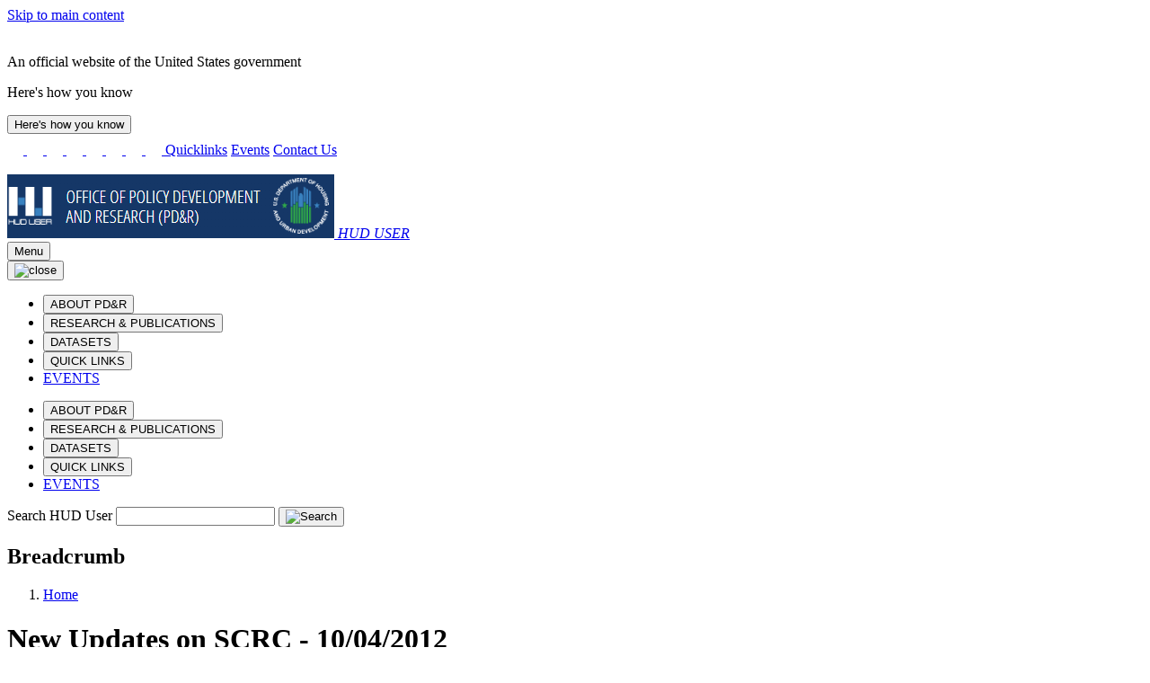

--- FILE ---
content_type: text/html; charset=UTF-8
request_url: https://www.huduser.gov/portal/elist/2012-Oct04.html
body_size: 121150
content:
<!DOCTYPE html>
<html lang="en" dir="ltr">
<head>
  <meta charset="utf-8" />
<script async src="https://www.googletagmanager.com/gtag/js?id=G-YD74G0644V"></script>
<script>window.dataLayer = window.dataLayer || [];function gtag(){dataLayer.push(arguments)};gtag("js", new Date());gtag("set", "developer_id.dMDhkMT", true);gtag("config", "G-YD74G0644V", {"groups":"default","page_placeholder":"PLACEHOLDER_page_location"});</script>
<meta name="Generator" content="Drupal 11 (https://www.drupal.org)" />
<meta name="MobileOptimized" content="width" />
<meta name="HandheldFriendly" content="true" />
<meta name="viewport" content="width=device-width, initial-scale=1.0" />
<link rel="canonical" href="https://www.huduser.gov/portal/elist/2012-Oct04.html" />
<link rel="shortlink" href="https://www.huduser.gov/portal/node/4382" />

  <title>New Updates on SCRC - 10/04/2012 | HUD USER</title>
  <link rel="stylesheet" media="all" href="/portal/core/modules/system/css/components/align.module.css?t7rb1u" />
<link rel="stylesheet" media="all" href="/portal/core/modules/system/css/components/container-inline.module.css?t7rb1u" />
<link rel="stylesheet" media="all" href="/portal/core/modules/system/css/components/clearfix.module.css?t7rb1u" />
<link rel="stylesheet" media="all" href="/portal/core/modules/system/css/components/hidden.module.css?t7rb1u" />
<link rel="stylesheet" media="all" href="/portal/core/modules/system/css/components/item-list.module.css?t7rb1u" />
<link rel="stylesheet" media="all" href="/portal/core/modules/system/css/components/js.module.css?t7rb1u" />
<link rel="stylesheet" media="all" href="/portal/core/modules/system/css/components/position-container.module.css?t7rb1u" />
<link rel="stylesheet" media="all" href="/portal/core/modules/system/css/components/reset-appearance.module.css?t7rb1u" />
<link rel="stylesheet" media="all" href="/portal/themes/contrib/uswds_base_subtheme_bootstrap/assets/uswds/css/uswds.min.css?t7rb1u" />
<link rel="stylesheet" media="all" href="/portal/themes/contrib/uswds_base_subtheme_bootstrap/assets/bootstrap/css/bootstrap.min.css?t7rb1u" />
<link rel="stylesheet" media="all" href="/portal/themes/contrib/uswds_base_subtheme_bootstrap/assets/huduser/css/datasets.css?t7rb1u" />
<link rel="stylesheet" media="all" href="/portal/themes/contrib/uswds_base_subtheme_bootstrap/assets/huduser/css/global.css?t7rb1u" />
<link rel="stylesheet" media="all" href="/portal/themes/contrib/uswds_base_subtheme_bootstrap/assets/huduser/css/officeofinnovation.css?t7rb1u" />
<link rel="stylesheet" media="all" href="/portal/themes/contrib/uswds_base_subtheme_bootstrap/assets/huduser/css/casestudy.css?t7rb1u" />
<link rel="stylesheet" media="all" href="/portal/themes/contrib/uswds_base_subtheme_bootstrap/assets/huduser/css/ipi.css?t7rb1u" />
<link rel="stylesheet" media="all" href="/portal/themes/contrib/uswds_base_subtheme_bootstrap/assets/huduser/css/awards.css?t7rb1u" />
<link rel="stylesheet" media="all" href="/portal/themes/contrib/uswds_base_subtheme_bootstrap/assets/huduser/css/innovation.css?t7rb1u" />

    
    
  	<script type="text/javascript" async src="https://dap.digitalgov.gov/Universal-Federated-Analytics-Min.js?agency=HUD" id="_fed_an_ua_tag"></script>
    
</head>
<body>

<a href="#main-content" class="usa-sr-only focusable">
  Skip to main content
</a>
<script type="application/json" data-drupal-selector="drupal-settings-json">{"path":{"baseUrl":"\/portal\/","pathPrefix":"","currentPath":"node\/4382","currentPathIsAdmin":false,"isFront":false,"currentLanguage":"en","currentQuery":{"q":"elist\/2012-Oct04.html"}},"pluralDelimiter":"\u0003","suppressDeprecationErrors":true,"google_analytics":{"account":"G-YD74G0644V","trackOutbound":true,"trackMailto":true,"trackTel":true,"trackDownload":true,"trackDownloadExtensions":"7z|aac|arc|arj|asf|asx|avi|bin|csv|doc(x|m)?|dot(x|m)?|exe|flv|gif|gz|gzip|hqx|jar|jpe?g|js|mp(2|3|4|e?g)|mov(ie)?|msi|msp|pdf|phps|png|ppt(x|m)?|pot(x|m)?|pps(x|m)?|ppam|sld(x|m)?|thmx|qtm?|ra(m|r)?|sea|sit|tar|tgz|torrent|txt|wav|wma|wmv|wpd|xls(x|m|b)?|xlt(x|m)|xlam|xml|z|zip"},"miniorange_2fa":{"kba_answer_length":3},"user":{"uid":0,"permissionsHash":"0c18014f32c8129683c9b0dc6c18d35f33d8034014e29767580cdfb3ca5352f9"}}</script>
<script src="/portal/core/assets/vendor/jquery/jquery.min.js?v=4.0.0-rc.1"></script>
<script src="/portal/core/misc/drupalSettingsLoader.js?v=11.2.8"></script>
<script src="/portal/core/misc/drupal.js?v=11.2.8"></script>
<script src="/portal/core/misc/drupal.init.js?v=11.2.8"></script>
<script src="/portal/modules/contrib/google_analytics/js/google_analytics.js?v=11.2.8"></script>
<script src="/portal/core/misc/debounce.js?v=11.2.8"></script>
<script src="/portal/core/misc/announce.js?v=11.2.8"></script>
<script src="/portal/core/misc/message.js?v=11.2.8"></script>
<script src="/portal/modules/contrib/miniorange_2fa/includes/js/mo_kba_validation.js?v=11.2.8"></script>
<script src="/portal/themes/contrib/uswds_base_subtheme_bootstrap/assets/jquery/jquery-3.6.1.min.js?v=11.2.8"></script>
<script src="/portal/themes/contrib/uswds_base_subtheme_bootstrap/assets/uswds/js/uswds-init.min.js?v=11.2.8"></script>
<script src="/portal/themes/contrib/uswds_base_subtheme_bootstrap/assets/uswds/js/uswds.min.js?v=11.2.8"></script>
<script src="/portal/themes/contrib/uswds_base_subtheme_bootstrap/assets/bootstrap/js/bootstrap.min.js?v=11.2.8"></script>
<script src="/portal/themes/contrib/uswds_base_subtheme_bootstrap/assets/bootstrap/js/bootstrap.bundle.min.js?v=11.2.8"></script>
<script src="/portal/themes/contrib/uswds_base_subtheme_bootstrap/assets/jquery/jquery.stickytabs.js?v=11.2.8"></script>
<script src="/portal/themes/contrib/uswds_base_subtheme_bootstrap/assets/jquery/disclaimer.js?v=11.2.8"></script>


  <div class="dialog-off-canvas-main-canvas" data-off-canvas-main-canvas>
      	<section class="usa-banner">
	  
<div class="usa-banner">
  <div class="usa-accordion">
    <header class="usa-banner__header">
      <div class="usa-banner__inner">
        <div class="grid-col-auto">
          <img class="usa-banner__header-flag" aria-hidden="true" src="/portal/themes/contrib/uswds_base_subtheme_bootstrap/assets/uswds/img/us_flag_small.png" alt="">
        </div>
        <div class="grid-col-fill tablet:grid-col-auto" aria-hidden="true">
          <p class="usa-banner__header-text">An official website of the United States government</p>
          <p class="usa-banner__header-action" aria-hidden="true">Here's how you know</p>
        </div>
        <button type="button" class="usa-accordion__button usa-banner__button" aria-expanded="false" aria-controls="gov-banner">
          <span class="usa-banner__button-text">Here's how you know</span>
        </button>
      </div>
    </header>
    <div class="usa-banner__content usa-accordion__content" id="gov-banner" hidden="">
      <div class="grid-row grid-gap-lg">
        <div class="usa-banner__guidance tablet:grid-col-6">
          <img class="usa-banner__icon usa-media-block__img" src="/portal/themes/contrib/uswds_base_subtheme_bootstrap/assets/uswds/img/icon-dot-gov.svg" alt="Dot gov">
          <div class="usa-media-block__body">
            <p>
              <strong>Official websites use .gov</strong>
              <br>
              A <strong>.gov</strong> website belongs to an official government organization in the United States.
            </p>
          </div>
        </div>
        <div class="usa-banner__guidance tablet:grid-col-6">
          <img class="usa-banner__icon usa-media-block__img" src="/portal/themes/contrib/uswds_base_subtheme_bootstrap/assets/uswds/img/icon-https.svg" alt="Https">
          <div class="usa-media-block__body">
            <p>
              <strong>Secure .gov websites use HTTPS</strong>
              <br>
              A <strong>lock</strong> (   <span class="icon-lock">
    <svg xmlns="http://www.w3.org/2000/svg" width="52" height="64" viewBox="0 0 52 64" class="usa-banner__lock-image" role="img" aria-labelledby="banner-lock-description" focusable="false">
      <title id="banner-lock-title">Lock</title>
      <desc id="banner-lock-description">Locked padlock</desc>
      <path fill="#000000" fill-rule="evenodd" d="M26 0c10.493 0 19 8.507 19 19v9h3a4 4 0 0 1 4 4v28a4 4 0 0 1-4 4H4a4 4 0 0 1-4-4V32a4 4 0 0 1 4-4h3v-9C7 8.507 15.507 0 26 0zm0 8c-5.979 0-10.843 4.77-10.996 10.712L15 19v9h22v-9c0-6.075-4.925-11-11-11z"/>
    </svg>
  </span>
 ) or <strong>https://</strong> means you’ve safely connected to the .gov website. Share sensitive information only on official, secure websites.
            </p>
          </div>
        </div>
      </div>
    </div>
  </div>
</div>

	</section>
  
<div class="usa-overlay"></div>

  <header class="usa-header usa-header--basic usa-header--basic-megamenu" id="header" role="banner">

      <div class="usa-banner-inner">
        <div>
    <div id="block-darkheadersecondarymenu" class="block block-block-content block-block-content122de82b-9a54-464a-80eb-ee312cf28dbd">
  
    
      

            <div class="field field--name-body field--type-text-with-summary field--label-hidden field__item"><header role="banner" id="huduser-header" class="well visible-md-block visible-sm-block visible-lg-block">
    <link href="https://fonts.googleapis.com/css?family=Open+Sans|Open+Sans+Condensed:300,700" rel="stylesheet">
    <div class="container-fluid" id="dark-black-header">
        <!-- Including Custom Black Header File -->
        <div class="row">
            <div class="d-none d-sm-block col-sm-12 offset-md-2 offset-lg-4 col-lg-8 col-md-10 ">
                <div class="float-end">
                    <a class="img-padding" href="/portal/subscribe/subscribe.html"><img
                            src="/portal/sites/default/files/images/header-white-email-v2.png" alt="HUD User Email Icon"
                            title="HUD User Email Subscription" width="18"> </a>
                    <a class="img-padding" href="/forums"><img
                            src="/portal/sites/default/files/images/header-white-forums-v2.png"
                            alt="HUD User Forums Icon" title="HUD User Forums" width="18"> </a>
                    <a class="img-padding" href="https://www.facebook.com/HUD-User-183685747712/"><img
                            src="/portal/sites/default/files/images/header-white-facebook-v2.png"
                            alt="HUD User Facebook Icon" title="HUD User Facebook" width="18"> </a>
                    <a class="img-padding" href="https://www.youtube.com/user/HUDchannel"><img
                            src="/portal/sites/default/files/images/header-white-youtube-v2.png" alt="HUD Youtube Icon"
                            title="HUD Youtube" width="18"> </a>
                    <a class="img-padding" href="https://x.com/HUDUSERNEWS"><img
                            src="/portal/sites/default/files/images2/header-white-twitter-v2.png" alt="HUD User X Icon"
                            title="HUD User X" width="18"> </a>
                    <a class="img-padding" href="https://www.linkedin.com/company/huduser"><img
                            src="/portal/sites/default/files/images/footer-social-icons-linkedin-white-sqr.png"
                            alt="HUD User Linkedin Icon" title="HUD User LinkedIn" width="18"> </a>
                    <a class="img-padding" href="https://www.flickr.com/photos/hudopa/"><img
                            src="/portal/sites/default/files/images/header-white-flickr-v2.png" alt="HUD Flicker Icon"
                            title="HUD Flicker" width="18"> </a>
                    <a class="img-padding" href="https://instagram.com/hudgov"><img
                            src="/portal/sites/default/files/images/header-white-instagram-v2.png"
                            alt="HUD Instagram Icon" title="HUD Instagram" width="18"> </a>
                    <a class="link-padding d-none d-md-inline-block" href="/portal/quicklinks.html">Quicklinks</a>
                    <a class="link-padding d-none d-md-inline-block" href="/portal/about/events.html">Events</a>
                    <a class="link-padding d-none d-md-inline-block" href="/portal/pdrconta.html">Contact Us</a>
                    <div class="d-inline" style="margin-left:50px;">&nbsp;</div>

                </div>
            </div>
        </div>
        <!-- End of Custom Black Header File -->
    </div>

    


</header>
<style>
    #block-sharethis .st_sharethis_large {
        display: none;
    }

    #block-sharethis .st_sharethis_large:first-child {
        display: block;
    }

    #block-sharethis {
        top: -38px;
        right: 30px;
        float: right;
        position: relative;
    }

    @media (max-width: 580px) {
        #block-sharethis {
            display: none;
        }
    }
</style></div>
      
  </div>

  </div>

    </div>
  
    <div class="usa-nav-container">
    
    <div class="region region-header usa-navbar">
    <div class="usa-logo site-logo" id="logo">

  <em class="usa-logo__text">
      <a class="logo-img" href="/portal/" accesskey="1" title="Home" aria-label="Home">
      <img src="/portal/sites/default/files/HUDUser-HUGOV-Logo_1.png" alt="Home" />
    </a>
  
        <a href="/portal/" accesskey="2" title="Home" aria-label="Home">
        HUD USER
      </a>
  
    </em>

</div>
<button class="usa-menu-btn" type="button">Menu</button>

</div>


    <nav class="usa-nav" role="navigation">
      
        <button class="usa-nav__close">
          <img src="/portal/themes/contrib/uswds_base_subtheme_bootstrap/assets/uswds/img/usa-icons/close.svg" alt="close"/>
        </button>

        
        
                        
        
        
  
  
          <ul class="usa-nav__primary usa-accordion hide_on_desktop">
    
                        
                    
      
              <li class="usa-nav__primary-item">
      
              <button type="button" class="usa-accordion__button usa-nav__link " aria-expanded="false" aria-controls="extended-mega-nav-section-m1">
          <span>ABOUT PD&amp;R</span>
        </button>
      
                
        
        
  
  
          <div id="extended-mega-nav-section-m1" class="usa-nav__submenu usa-megamenu" hidden="">

              <div class="grid-row grid-gap-4">
          <div class="desktop:grid-col-3">
            <div class="usa-nav__submenu-item">
              <h3><a href="/portal/about/pdrabout.html" class="link" data-drupal-link-system-path="node/10730">ABOUT PD&amp;R</a></h3>
            </div>
          </div>
        </div>
      
      <div class="grid-row grid-gap-4">
    
                        
                    
      
              <div class="desktop:grid-col-3">

              
      
                        <div class="usa-nav__submenu-item">
        
        
                        <a href="/portal/about/mission_and_background.html" class="link" data-drupal-link-system-path="node/10707">          <span>PD&amp;R Mission</span>
        </a>
                  </div>
              
              </div>
      
                        
                    
      
              <div class="desktop:grid-col-3">

              
      
                        <div class="usa-nav__submenu-item">
        
        
                        <a href="/portal/ota/funding-opportunities.html" class="link" data-drupal-link-system-path="node/11415">          <span>Funding Opportunities</span>
        </a>
                  </div>
              
              </div>
      
                        
                    
      
              <div class="desktop:grid-col-3">

              
      
                        <div class="usa-nav__submenu-item">
        
        
                        <a href="/portal/about/biennial.html" class="link" data-drupal-link-system-path="node/10709">          <span>Biennial Reports</span>
        </a>
                  </div>
              
              </div>
      
                        
                    
      
              <div class="desktop:grid-col-3">

              
      
                        <div class="usa-nav__submenu-item">
        
        
                        <a href="/portal/about/pdrdvsn_desc.html" class="link" data-drupal-link-system-path="node/10739">          <span>Office/Division Descriptions</span>
        </a>
                  </div>
              
              </div>
      
                        
                    
      
              <div class="desktop:grid-col-3">

              
      
                        <div class="usa-nav__submenu-item">
        
        
                        <a href="/portal/about/org_charts.html" class="link" data-drupal-link-system-path="node/10738">          <span>Organizational Chart</span>
        </a>
                  </div>
              
              </div>
      
                        
                    
      
              <div class="desktop:grid-col-3">

              
      
                        <div class="usa-nav__submenu-item">
        
        
                        <a href="/portal/about/field-economist-orgchart.html" class="link" data-drupal-link-system-path="node/10737">          <span>Field Economist Organizational Chart</span>
        </a>
                  </div>
              
              </div>
      
                        
                    
      
              <div class="desktop:grid-col-3">

              
      
                        <div class="usa-nav__submenu-item">
        
        
                        <a href="/portal/about/guidelines_and_brochures.html" class="link" data-drupal-link-system-path="node/10710">          <span>Brochures and Guides</span>
        </a>
                  </div>
              
              </div>
      
                        
                    
      
              <div class="desktop:grid-col-3">

              
      
                        <div class="usa-nav__submenu-item">
        
        
                        <a href="/portal/about/events.html" class="link" data-drupal-link-system-path="node/10715">          <span>Events</span>
        </a>
                  </div>
              
              </div>
      
                        
                    
      
              <div class="desktop:grid-col-3">

              
      
                        <div class="usa-nav__submenu-item">
        
        
                        <a href="https://www.usajobs.gov/Search/Results?a=HURR&amp;p=1" title="" class="link">          <span>PD&amp;R Jobs</span>
        </a>
                  </div>
              
              </div>
      
                        
                    
      
              <div class="desktop:grid-col-3">

              
      
                        <div class="usa-nav__submenu-item">
        
        
                        <a href="/portal/ihs.html" class="link" data-drupal-link-system-path="node/10858">          <span>Innovative Housing Showcase</span>
        </a>
                  </div>
              
              </div>
      
                        
                    
      
              <div class="desktop:grid-col-3">

              
      
                        <div class="usa-nav__submenu-item">
        
        
                        <a href="/portal/eviction-protection-grant.html" class="link" data-drupal-link-system-path="node/10065">          <span>Eviction Protection Grant Program</span>
        </a>
                  </div>
              
              </div>
      
                        
                    
      
              <div class="desktop:grid-col-3">

              
      
                        <div class="usa-nav__submenu-item">
        
        
                        <a href="/portal/challenge/home.html" class="link" data-drupal-link-system-path="node/8064">          <span>IAH Student Design and Planning Competition</span>
        </a>
                  </div>
              
              </div>
      
                        
                    
      
              <div class="desktop:grid-col-3">

              
      
                        <div class="usa-nav__submenu-item">
        
        
                        <a href="/portal/ipad/home.html" class="link" data-drupal-link-system-path="node/6494">          <span>International and Philanthropic Affairs Division</span>
        </a>
                  </div>
              
              </div>
      
                        
                    
      
              <div class="desktop:grid-col-3">

              
      
                        <div class="usa-nav__submenu-item">
        
        
                        <a href="/portal/ota/homepage.html" class="link" data-drupal-link-system-path="node/10625">          <span>Office of Technical Assistance</span>
        </a>
                  </div>
              
              </div>
      
                        
                    
      
              <div class="desktop:grid-col-3">

              
      
                        <div class="usa-nav__submenu-item">
        
        
                        <a href="/portal/ocdo/homepage.html" class="link" data-drupal-link-system-path="node/11115">          <span>Office of the Chief Data Officer</span>
        </a>
                  </div>
              
              </div>
      
                        
                    
      
              <div class="desktop:grid-col-3">

              
      
                        <div class="usa-nav__submenu-item">
        
        
                        <a href="/portal/about/secaward.html" class="link" data-drupal-link-system-path="node/10714">          <span>HUD Secretary&#039;s Awards</span>
        </a>
                  </div>
              
              </div>
      
                        
                    
      
              <div class="desktop:grid-col-3">

              
      
                        <div class="usa-nav__submenu-item">
        
        
                        <a href="/portal/history-of-hud.html" class="link" data-drupal-link-system-path="node/10712">          <span>HUD History</span>
        </a>
                  </div>
              
              </div>
      
                        
                    
      
              <div class="desktop:grid-col-3">

              
      
                        <div class="usa-nav__submenu-item">
        
        
                        <a href="/portal/about/evaluation-policy.html" class="link" data-drupal-link-system-path="node/10711">          <span>HUD Evaluation Policy Statement</span>
        </a>
                  </div>
              
              </div>
      
                        
                    
      
              <div class="desktop:grid-col-3">

              
      
                        <div class="usa-nav__submenu-item">
        
        
                        <a href="/portal/publications/programs-of-hud.html" class="link" data-drupal-link-system-path="node/11253">          <span>Programs of HUD</span>
        </a>
                  </div>
              
              </div>
      
    
          </div>
      </div>
    
  

      
              </li>
      
                        
                    
      
              <li class="usa-nav__primary-item">
      
              <button type="button" class="usa-accordion__button usa-nav__link " aria-expanded="false" aria-controls="extended-mega-nav-section-m2">
          <span>RESEARCH &amp; PUBLICATIONS</span>
        </button>
      
                
        
        
  
  
          <div id="extended-mega-nav-section-m2" class="usa-nav__submenu usa-megamenu" hidden="">

              <div class="grid-row grid-gap-4">
          <div class="desktop:grid-col-3">
            <div class="usa-nav__submenu-item">
              <h3><a href="/portal/publications/pdrpubli.html" class="link" data-drupal-link-system-path="node/9710">RESEARCH &amp; PUBLICATIONS</a></h3>
            </div>
          </div>
        </div>
      
      <div class="grid-row grid-gap-4">
    
                        
                    
      
              <div class="desktop:grid-col-3">

              
      
                        <div class="usa-nav__submenu-item">
        
        
                        <a href="/portal/publications/pdrpubli.html" title="" class="link" data-drupal-link-system-path="node/9710">          <span>Reports and Publications</span>
        </a>
                  </div>
              
              </div>
      
                        
                    
      
              <div class="desktop:grid-col-3">

              
      
                        <div class="usa-nav__submenu-item">
        
        
                        <a href="/portal/about/pdr_learningagenda.html" title="Learning Agenda &amp; Research Roadmap" class="link" data-drupal-link-system-path="node/11360">          <span>Evidence Building</span>
        </a>
                  </div>
              
              </div>
      
                        
                    
      
              <div class="desktop:grid-col-3">

              
      
                        <div class="usa-nav__submenu-item">
        
        
                        <a href="/portal/ongoing/homepage.html" class="link" data-drupal-link-system-path="node/10035">          <span>Ongoing Research Activities</span>
        </a>
                  </div>
              
              </div>
      
                        
                    
      
              <div class="desktop:grid-col-3">

              
      
                        <div class="usa-nav__submenu-item">
        
        
                        <a href="/portal/msi/centers-of-excellence.html" class="link" data-drupal-link-system-path="node/10923">          <span>Research Centers of Excellence</span>
        </a>
                  </div>
              
              </div>
      
                        
                    
      
              <div class="desktop:grid-col-3">

              
      
                        <div class="usa-nav__submenu-item">
        
        
                        <a href="/portal/rp/home.html" class="link" data-drupal-link-system-path="node/8114">          <span>Research Partnerships</span>
        </a>
                  </div>
              
              </div>
      
                        
                    
      
              <div class="desktop:grid-col-3">

              
      
                        <div class="usa-nav__submenu-item">
        
        
                        <a href="/portal/publications/pdr_studies.html" class="link" data-drupal-link-system-path="node/10076">          <span>PD&amp;R Studies</span>
        </a>
                  </div>
              
              </div>
      
                        
                    
      
              <div class="desktop:grid-col-3">

              
      
                        <div class="usa-nav__submenu-item">
        
        
                        <a href="/portal/other-pdr-projects.html" class="link" data-drupal-link-system-path="node/11056">          <span>Other PD&amp;R Projects</span>
        </a>
                  </div>
              
              </div>
      
                        
                    
      
              <div class="desktop:grid-col-3">

              
      
                        <div class="usa-nav__submenu-item">
        
        
                        <a href="/portal/ushmc/home.html" title="U.S. Housing Market Conditions" class="link" data-drupal-link-system-path="node/10151">          <span>U.S. Housing Market Conditions</span>
        </a>
                  </div>
              
              </div>
      
                        
                    
      
              <div class="desktop:grid-col-3">

                  <div class="usa-nav__submenu-item">
                        <a href="/portal/periodicals/pdrperio.html" class="link" data-drupal-link-system-path="node/6693">              <span class="usa-nav__submenu-heading">Periodicals</span>
            </a>
          </div>
              
      
                
        
        
  
  
          <ul id="basic-nav-section-9" class="usa-nav__submenu-list">

          
                        
                    
      
              <li class="usa-nav__submenu-item">
      
      
              
        
                        <a href="/portal/periodicals/cityscape.html" title="Cityscape" class="link" data-drupal-link-system-path="node/10876">          <span>Cityscape</span>
        </a>
              
              </li>
      
                        
                    
      
              <li class="usa-nav__submenu-item">
      
      
              
        
                        <a href="/portal/evidence.html" title="Evidence Matters" class="link" data-drupal-link-system-path="node/6407">          <span>Evidence Matters</span>
        </a>
              
              </li>
      
                        
                    
      
              <li class="usa-nav__submenu-item">
      
      
              
        
                        <a href="/portal/pdredge/pdr_edge_home.html" class="link" data-drupal-link-system-path="node/10838">          <span>PD&amp;R Edge</span>
        </a>
              
              </li>
      
                        
                    
      
              <li class="usa-nav__submenu-item">
      
      
              
        
                        <a href="/portal/periodicals/pastperio.html" title="" class="link" data-drupal-link-system-path="node/9453">          <span>Past Periodicals</span>
        </a>
              
              </li>
      
    
          </ul>
    
  

      
              </div>
      
                        
                    
      
              <div class="desktop:grid-col-3">

              
      
                        <div class="usa-nav__submenu-item">
        
        
                        <a href="/portal/casestudies/home.html" class="link" data-drupal-link-system-path="node/6445">          <span>Case Studies</span>
        </a>
                  </div>
              
              </div>
      
                        
                    
      
              <div class="desktop:grid-col-3">

              
      
                        <div class="usa-nav__submenu-item">
        
        
                        <a href="/portal/publications/pdrpubli/20thCentury.html" class="link" data-drupal-link-system-path="node/9719">          <span>Historical Reports</span>
        </a>
                  </div>
              
              </div>
      
                        
                    
      
              <div class="desktop:grid-col-3">

              
      
                        <div class="usa-nav__submenu-item">
        
        
                        <a href="/portal/publications/mdrt_reports.html" class="link" data-drupal-link-system-path="node/10485">          <span>Multidisciplinary Research Team</span>
        </a>
                  </div>
              
              </div>
      
                        
                    
      
              <div class="desktop:grid-col-3">

              
      
                        <div class="usa-nav__submenu-item">
        
        
                        <a href="https://www.huduser.gov/webstore/" class="link">          <span>Webstore</span>
        </a>
                  </div>
              
              </div>
      
                        
                    
      
              <div class="desktop:grid-col-3">

              
      
                        <div class="usa-nav__submenu-item">
        
        
                        <a href="/portal/eBookStore.html" title="" class="link" data-drupal-link-system-path="node/10095">          <span>eBookstore</span>
        </a>
                  </div>
              
              </div>
      
                        
                    
      
              <div class="desktop:grid-col-3">

              
      
                        <div class="usa-nav__submenu-item">
        
        
                        <a href="/portal/rbc/home.html" class="link" data-drupal-link-system-path="node/8956">          <span>Regulatory Barriers Clearinghouse</span>
        </a>
                  </div>
              
              </div>
      
                        
                    
      
              <div class="desktop:grid-col-3">

              
      
                        <div class="usa-nav__submenu-item">
        
        
                        <a href="/portal/publications/workpapr.html" class="link" data-drupal-link-system-path="node/11177">          <span>Staff Working Papers</span>
        </a>
                  </div>
              
              </div>
      
    
          </div>
      </div>
    
  

      
              </li>
      
                        
                    
      
              <li class="usa-nav__primary-item">
      
              <button type="button" class="usa-accordion__button usa-nav__link " aria-expanded="false" aria-controls="extended-mega-nav-section-m3">
          <span>DATASETS</span>
        </button>
      
                
        
        
  
  
          <div id="extended-mega-nav-section-m3" class="usa-nav__submenu usa-megamenu" hidden="">

              <div class="grid-row grid-gap-4">
          <div class="desktop:grid-col-3">
            <div class="usa-nav__submenu-item">
              <h3><a href="/portal/pdrdatas_landing.html" class="link" data-drupal-link-system-path="node/6644">DATASETS</a></h3>
            </div>
          </div>
        </div>
      
      <div class="grid-row grid-gap-4">
    
                        
                    
      
              <div class="desktop:grid-col-3">

              
      
                        <div class="usa-nav__submenu-item">
        
        
                        <a href="/portal/datasets/acs-hud-data-linkage.html" class="link" data-drupal-link-system-path="node/8314">          <span>ACS-HUD Data Linkage</span>
        </a>
                  </div>
              
              </div>
      
                        
                    
      
              <div class="desktop:grid-col-3">

              
      
                        <div class="usa-nav__submenu-item">
        
        
                        <a href="/portal/datasets/ahs.html" title="American Housing Survey" class="link" data-drupal-link-system-path="node/5622">          <span>American Housing Survey</span>
        </a>
                  </div>
              
              </div>
      
                        
                    
      
              <div class="desktop:grid-col-3">

              
      
                        <div class="usa-nav__submenu-item">
        
        
                        <a href="/portal/research/pdr_data-license.html" class="link" data-drupal-link-system-path="node/10038">          <span>Data License for Access to Restricted Data</span>
        </a>
                  </div>
              
              </div>
      
                        
                    
      
              <div class="desktop:grid-col-3">

              
      
                        <div class="usa-nav__submenu-item">
        
        
                        <a href="/portal/datasets/fmr.html" class="link" data-drupal-link-system-path="node/6648">          <span>Fair Market Rents</span>
        </a>
                  </div>
              
              </div>
      
                        
                    
      
              <div class="desktop:grid-col-3">

              
      
                        <div class="usa-nav__submenu-item">
        
        
                        <a href="https://hudgis-hud.opendata.arcgis.com/" title="" class="link">          <span>Geospatial Data Resources</span>
        </a>
                  </div>
              
              </div>
      
                        
                    
      
              <div class="desktop:grid-col-3">

              
      
                        <div class="usa-nav__submenu-item">
        
        
                        <a href="/portal/datasets/il.html" class="link" data-drupal-link-system-path="node/6603">          <span>Income Limits</span>
        </a>
                  </div>
              
              </div>
      
                        
                    
      
              <div class="desktop:grid-col-3">

              
      
                        <div class="usa-nav__submenu-item">
        
        
                        <a href="/portal/datasets/50per.html" class="link" data-drupal-link-system-path="node/6633">          <span>50th Percentile Rent Estimates</span>
        </a>
                  </div>
              
              </div>
      
                        
                    
      
              <div class="desktop:grid-col-3">

              
      
                        <div class="usa-nav__submenu-item">
        
        
                        <a href="/portal/datasets/cp.html" class="link" data-drupal-link-system-path="node/6536">          <span>Consolidated Planning/CHAS Data</span>
        </a>
                  </div>
              
              </div>
      
                        
                    
      
              <div class="desktop:grid-col-3">

              
      
                        <div class="usa-nav__submenu-item">
        
        
                        <a href="/portal/datasets/update-schedule.html" class="link" data-drupal-link-system-path="node/6645">          <span>Dataset Update Schedule</span>
        </a>
                  </div>
              
              </div>
      
                        
                    
      
              <div class="desktop:grid-col-3">

              
      
                        <div class="usa-nav__submenu-item">
        
        
                        <a href="/portal/datasets/lihtc.html" class="link" data-drupal-link-system-path="node/9080">          <span>Low-Income Housing Tax Credit</span>
        </a>
                  </div>
              
              </div>
      
                        
                    
      
              <div class="desktop:grid-col-3">

              
      
                        <div class="usa-nav__submenu-item">
        
        
                        <a href="/portal/datasets/nchs-hud-data-linkage.html" class="link" data-drupal-link-system-path="node/6599">          <span>NCHS - HUD Data Linkage</span>
        </a>
                  </div>
              
              </div>
      
                        
                    
      
              <div class="desktop:grid-col-3">

              
      
                        <div class="usa-nav__submenu-item">
        
        
                        <a href="/portal/datasets/assthsg.html" class="link" data-drupal-link-system-path="node/6605">          <span>Picture of Subsidized Households</span>
        </a>
                  </div>
              
              </div>
      
                        
                    
      
              <div class="desktop:grid-col-3">

              
      
                        <div class="usa-nav__submenu-item">
        
        
                        <a href="/portal/pumd/index.html" class="link" data-drupal-link-system-path="node/6563">          <span>Public Use Microdata Sample</span>
        </a>
                  </div>
              
              </div>
      
                        
                    
      
              <div class="desktop:grid-col-3">

              
      
                        <div class="usa-nav__submenu-item">
        
        
                        <a href="/portal/datasets/qct.html" class="link" data-drupal-link-system-path="node/6622">          <span>Qualified Census Tracts and Difficult Development Areas</span>
        </a>
                  </div>
              
              </div>
      
                        
                    
      
              <div class="desktop:grid-col-3">

              
      
                        <div class="usa-nav__submenu-item">
        
        
                        <a href="/portal/datasets/spectabs.html" class="link" data-drupal-link-system-path="node/6567">          <span>Special Tabulations of Households</span>
        </a>
                  </div>
              
              </div>
      
                        
                    
      
              <div class="desktop:grid-col-3">

              
      
                        <div class="usa-nav__submenu-item">
        
        
                        <a href="/portal/datasets/socds.html" class="link" data-drupal-link-system-path="node/6601">          <span>State of the Cities Data Systems (SOCDS)</span>
        </a>
                  </div>
              
              </div>
      
                        
                    
      
              <div class="desktop:grid-col-3">

              
      
                        <div class="usa-nav__submenu-item">
        
        
                        <a href="/portal/datasets/cinch.html" class="link" data-drupal-link-system-path="node/6604">          <span>Components of Inventory Change (CINCH)</span>
        </a>
                  </div>
              
              </div>
      
                        
                    
      
              <div class="desktop:grid-col-3">

              
      
                        <div class="usa-nav__submenu-item">
        
        
                        <a href="/portal/datasets/usps.html" class="link" data-drupal-link-system-path="node/6568">          <span>USPS Vacancy Data</span>
        </a>
                  </div>
              
              </div>
      
                        
                    
      
              <div class="desktop:grid-col-3">

              
      
                        <div class="usa-nav__submenu-item">
        
        
                        <a href="/portal/datasets/usps_crosswalk.html" class="link" data-drupal-link-system-path="node/6572">          <span>USPS Zip Code Crosswalk Files</span>
        </a>
                  </div>
              
              </div>
      
                        
                    
      
              <div class="desktop:grid-col-3">

                  <div class="usa-nav__submenu-item">
                        <a href="/portal/mapping-applications.html" class="link" data-drupal-link-system-path="node/8011">              <span class="usa-nav__submenu-heading">Mapping Applications</span>
            </a>
          </div>
              
      
                
        
        
  
  
          <ul id="basic-nav-section-20" class="usa-nav__submenu-list">

          
                        
                    
      
              <li class="usa-nav__submenu-item">
      
      
              
        
                        <a href="/portal/maps/CN/home.html" class="link" data-drupal-link-system-path="node/6395">          <span>Choice Neighborhoods</span>
        </a>
              
              </li>
      
                        
                    
      
              <li class="usa-nav__submenu-item">
      
      
              
        
                        <a href="https://www.huduser.gov/apps/public/usps/ncwm-login" class="link">          <span>Neighborhood Change Web Map</span>
        </a>
              
              </li>
      
                        
                    
      
              <li class="usa-nav__submenu-item">
      
      
              
        
                        <a href="/portal/sadda/sadda_qct.html" class="link" data-drupal-link-system-path="node/10476">          <span>Small DDAs and QCT</span>
        </a>
              
              </li>
      
    
          </ul>
    
  

      
              </div>
      
    
          </div>
      </div>
    
  

      
              </li>
      
                        
                    
      
              <li class="usa-nav__primary-item">
      
              <button type="button" class="usa-accordion__button usa-nav__link " aria-expanded="false" aria-controls="extended-mega-nav-section-m4">
          <span>QUICK LINKS</span>
        </button>
      
                
        
        
  
  
          <div id="extended-mega-nav-section-m4" class="usa-nav__submenu usa-megamenu" hidden="">

              <div class="grid-row grid-gap-4">
          <div class="desktop:grid-col-3">
            <div class="usa-nav__submenu-item">
              <h3><a href="/portal/quicklinks.html" class="link" data-drupal-link-system-path="node/10291">QUICK LINKS</a></h3>
            </div>
          </div>
        </div>
      
      <div class="grid-row grid-gap-4">
    
                        
                    
      
              <div class="desktop:grid-col-3">

              
      
                        <div class="usa-nav__submenu-item">
        
        
                        <a href="http://archives.huduser.gov/" title="" class="link">          <span>Archives</span>
        </a>
                  </div>
              
              </div>
      
                        
                    
      
              <div class="desktop:grid-col-3">

              
      
                        <div class="usa-nav__submenu-item">
        
        
                        <a href="/portal/connect-home.html" class="link" data-drupal-link-system-path="node/6780">          <span>ConnectHome</span>
        </a>
                  </div>
              
              </div>
      
                        
                    
      
              <div class="desktop:grid-col-3">

              
      
                        <div class="usa-nav__submenu-item">
        
        
                        <a href="/portal/sandy.html" title="Natural and Man-made Hazards" class="link" data-drupal-link-system-path="node/3185">          <span>Disaster Recovery</span>
        </a>
                  </div>
              
              </div>
      
                        
                    
      
              <div class="desktop:grid-col-3">

              
      
                        <div class="usa-nav__submenu-item">
        
        
                        <a href="/portal/eBookStore.html" class="link" data-drupal-link-system-path="node/10095">          <span>eBookstore</span>
        </a>
                  </div>
              
              </div>
      
                        
                    
      
              <div class="desktop:grid-col-3">

              
      
                        <div class="usa-nav__submenu-item">
        
        
                        <a href="/portal/faq.html" title="FAQ" class="link" data-drupal-link-system-path="node/10389">          <span>FAQ</span>
        </a>
                  </div>
              
              </div>
      
                        
                    
      
              <div class="desktop:grid-col-3">

              
      
                        <div class="usa-nav__submenu-item">
        
        
                        <a href="/portal/firsttimevisit.html" title="First Time Visitor?" class="link" data-drupal-link-system-path="node/10293">          <span>First-time Visitor</span>
        </a>
                  </div>
              
              </div>
      
                        
                    
      
              <div class="desktop:grid-col-3">

              
      
                        <div class="usa-nav__submenu-item">
        
        
                        <a href="/portal/glossary/glossary.html" class="link" data-drupal-link-system-path="node/1174">          <span>Glossary</span>
        </a>
                  </div>
              
              </div>
      
                        
                    
      
              <div class="desktop:grid-col-3">

              
      
                        <div class="usa-nav__submenu-item">
        
        
                        <a href="https://www.huduser.gov/portal/About/style-guide-for-reports.pdf" title="" class="link">          <span>Guidelines for Preparing a Report for Publication</span>
        </a>
                  </div>
              
              </div>
      
                        
                    
      
              <div class="desktop:grid-col-3">

              
      
                        <div class="usa-nav__submenu-item">
        
        
                        <a href="https://www.huduser.gov/hud_timeline/" title="" class="link">          <span>HUD Historical Timeline</span>
        </a>
                  </div>
              
              </div>
      
                        
                    
      
              <div class="desktop:grid-col-3">

              
      
                        <div class="usa-nav__submenu-item">
        
        
                        <a href="/portal/regions/Regional.html" class="link" data-drupal-link-system-path="node/5697">          <span>HUD Regional Map</span>
        </a>
                  </div>
              
              </div>
      
                        
                    
      
              <div class="desktop:grid-col-3">

              
      
                        <div class="usa-nav__submenu-item">
        
        
                        <a href="https://www.huduser.gov/forums/" title="" class="link">          <span>HUD USER Forum</span>
        </a>
                  </div>
              
              </div>
      
                        
                    
      
              <div class="desktop:grid-col-3">

              
      
                        <div class="usa-nav__submenu-item">
        
        
                        <a href="/portal/ipad/home.html" class="link" data-drupal-link-system-path="node/6494">          <span>International and Philanthropic Affairs Division</span>
        </a>
                  </div>
              
              </div>
      
                        
                    
      
              <div class="desktop:grid-col-3">

              
      
                        <div class="usa-nav__submenu-item">
        
        
                        <a href="https://www.hud.gov/program_offices/public_indian_housing/pha/contacts" title="" class="link">          <span>Local Housing Assistance</span>
        </a>
                  </div>
              
              </div>
      
                        
                    
      
              <div class="desktop:grid-col-3">

              
      
                        <div class="usa-nav__submenu-item">
        
        
                        <a href="/portal/oup/home.html" class="link" data-drupal-link-system-path="node/6463">          <span>The Office of University Partnerships (OUP)</span>
        </a>
                  </div>
              
              </div>
      
                        
                    
      
              <div class="desktop:grid-col-3">

              
      
                        <div class="usa-nav__submenu-item">
        
        
                        <a href="/portal/about/pdr_peer_review.html" title="Peer Review Agenda of HUD Influential and Highly Influential Scientific Assessments" class="link" data-drupal-link-system-path="node/1163">          <span>Peer Review of Highly Influential Scientific Information</span>
        </a>
                  </div>
              
              </div>
      
                        
                    
      
              <div class="desktop:grid-col-3">

              
      
                        <div class="usa-nav__submenu-item">
        
        
                        <a href="/portal/publications/programs-of-hud.html" class="link" data-drupal-link-system-path="node/11253">          <span>Programs of HUD</span>
        </a>
                  </div>
              
              </div>
      
                        
                    
      
              <div class="desktop:grid-col-3">

              
      
                        <div class="usa-nav__submenu-item">
        
        
                        <a href="/portal/news/smallbusiness.html" title="Small Business Opportunities" class="link" data-drupal-link-system-path="node/1166">          <span>Small Business Opportunities</span>
        </a>
                  </div>
              
              </div>
      
                        
                    
      
              <div class="desktop:grid-col-3">

              
      
                        <div class="usa-nav__submenu-item">
        
        
                        <a href="/portal/oup/research_partnerships.html" title="OUP | Research Partnerships" class="link" data-drupal-link-system-path="node/4954">          <span>Research Partnerships</span>
        </a>
                  </div>
              
              </div>
      
                        
                    
      
              <div class="desktop:grid-col-3">

              
      
                        <div class="usa-nav__submenu-item">
        
        
                        <a href="/portal/social_network.html" class="link" data-drupal-link-system-path="node/10864">          <span>Social Networking</span>
        </a>
                  </div>
              
              </div>
      
                        
                    
      
              <div class="desktop:grid-col-3">

              
      
                        <div class="usa-nav__submenu-item">
        
        
                        <a href="/portal/student.html" title="Student Resources" class="link" data-drupal-link-system-path="node/4593">          <span>Student Resources</span>
        </a>
                  </div>
              
              </div>
      
                        
                    
      
              <div class="desktop:grid-col-3">

              
      
                        <div class="usa-nav__submenu-item">
        
        
                        <a href="/portal/subscribe/subscribe.html" class="link" data-drupal-link-system-path="node/10813">          <span>Subscribe</span>
        </a>
                  </div>
              
              </div>
      
                        
                    
      
              <div class="desktop:grid-col-3">

              
      
                        <div class="usa-nav__submenu-item">
        
        
                        <a href="https://www.huduser.gov/webstore/" class="link">          <span>Webstore</span>
        </a>
                  </div>
              
              </div>
      
    
          </div>
      </div>
    
  

      
              </li>
      
                        
                    
      
              <li class="usa-nav__primary-item">
      
      
              
        
                                          <a href="/portal/about/events.html" class="link usa-nav__link" data-drupal-link-system-path="node/10715">          <span>EVENTS</span>
        </a>
              
              </li>
      
    
          </ul>
    
  

  
        
        
  
  
  
          <ul class="usa-nav__primary usa-accordion hide_on_mobile">
    
                        
                    
      
      

              <li class="usa-nav__primary-item">
      
              <button type="button" class="usa-accordion__button usa-nav__link " aria-expanded="false" aria-controls="extended-mega-nav-section-d1">
          <span>ABOUT PD&amp;R</span>
        </button>
      
                
        
        
  
  
  
          <div id="extended-mega-nav-section-d1" class="usa-nav__submenu usa-megamenu" hidden="">

              <div class="grid-row grid-gap-12">
          <div class="desktop:grid-col-3">
            <div class="usa-nav__submenu-item">
              <h3><a href="/portal/about/pdrabout.html" class="link" data-drupal-link-system-path="node/10730">ABOUT PD&amp;R</a></h3>
            </div>
          </div>
        </div>
      
	  <div class="grid-row grid-gap-12"> 
          <div class="desktop:grid-col-4">
			<ul class="usa-nav__mainmenu-list">
	  
    
                        
                    
      
      			  

      		<li>

              
      
                        <div class="usa-nav__submenu-item">
        
        
                        <a href="/portal/about/mission_and_background.html" class="link" data-drupal-link-system-path="node/10707">          <span>PD&amp;R Mission</span>
        </a>
                  </div>
              
      		</li>
      
                        
                    
      
      			  

      		<li>

              
      
                        <div class="usa-nav__submenu-item">
        
        
                        <a href="/portal/ota/funding-opportunities.html" class="link" data-drupal-link-system-path="node/11415">          <span>Funding Opportunities</span>
        </a>
                  </div>
              
      		</li>
      
                        
                    
      
      			  

      		<li>

              
      
                        <div class="usa-nav__submenu-item">
        
        
                        <a href="/portal/about/biennial.html" class="link" data-drupal-link-system-path="node/10709">          <span>Biennial Reports</span>
        </a>
                  </div>
              
      		</li>
      
                        
                    
      
      			  

      		<li>

              
      
                        <div class="usa-nav__submenu-item">
        
        
                        <a href="/portal/about/pdrdvsn_desc.html" class="link" data-drupal-link-system-path="node/10739">          <span>Office/Division Descriptions</span>
        </a>
                  </div>
              
      		</li>
      
                        
                    
      
      			  

      		<li>

              
      
                        <div class="usa-nav__submenu-item">
        
        
                        <a href="/portal/about/org_charts.html" class="link" data-drupal-link-system-path="node/10738">          <span>Organizational Chart</span>
        </a>
                  </div>
              
      		</li>
      
                        
                    
      
      			  

      		<li>

              
      
                        <div class="usa-nav__submenu-item">
        
        
                        <a href="/portal/about/field-economist-orgchart.html" class="link" data-drupal-link-system-path="node/10737">          <span>Field Economist Organizational Chart</span>
        </a>
                  </div>
              
      		</li>
      
                        
                    
      
      			  

      		<li>

              
      
                        <div class="usa-nav__submenu-item">
        
        
                        <a href="/portal/about/guidelines_and_brochures.html" class="link" data-drupal-link-system-path="node/10710">          <span>Brochures and Guides</span>
        </a>
                  </div>
              
      		</li>
      
                        
                    
      
      			  

      		<li>

              
      
                        <div class="usa-nav__submenu-item">
        
        
                        <a href="/portal/about/events.html" class="link" data-drupal-link-system-path="node/10715">          <span>Events</span>
        </a>
                  </div>
              
      		</li>
      
                        
                    
      
      					</ul>
			</div>
			<div class="desktop:grid-col-4">
			<ul class="usa-nav__mainmenu-list">
			  

      		<li>

              
      
                        <div class="usa-nav__submenu-item">
        
        
                        <a href="https://www.usajobs.gov/Search/Results?a=HURR&amp;p=1" title="" class="link">          <span>PD&amp;R Jobs</span>
        </a>
                  </div>
              
      		</li>
      
                        
                    
      
      			  

      		<li>

              
      
                        <div class="usa-nav__submenu-item">
        
        
                        <a href="/portal/ihs.html" class="link" data-drupal-link-system-path="node/10858">          <span>Innovative Housing Showcase</span>
        </a>
                  </div>
              
      		</li>
      
                        
                    
      
      			  

      		<li>

              
      
                        <div class="usa-nav__submenu-item">
        
        
                        <a href="/portal/eviction-protection-grant.html" class="link" data-drupal-link-system-path="node/10065">          <span>Eviction Protection Grant Program</span>
        </a>
                  </div>
              
      		</li>
      
                        
                    
      
      			  

      		<li>

              
      
                        <div class="usa-nav__submenu-item">
        
        
                        <a href="/portal/challenge/home.html" class="link" data-drupal-link-system-path="node/8064">          <span>IAH Student Design and Planning Competition</span>
        </a>
                  </div>
              
      		</li>
      
                        
                    
      
      			  

      		<li>

              
      
                        <div class="usa-nav__submenu-item">
        
        
                        <a href="/portal/ipad/home.html" class="link" data-drupal-link-system-path="node/6494">          <span>International and Philanthropic Affairs Division</span>
        </a>
                  </div>
              
      		</li>
      
                        
                    
      
      			  

      		<li>

              
      
                        <div class="usa-nav__submenu-item">
        
        
                        <a href="/portal/ota/homepage.html" class="link" data-drupal-link-system-path="node/10625">          <span>Office of Technical Assistance</span>
        </a>
                  </div>
              
      		</li>
      
                        
                    
      
      			  

      		<li>

              
      
                        <div class="usa-nav__submenu-item">
        
        
                        <a href="/portal/ocdo/homepage.html" class="link" data-drupal-link-system-path="node/11115">          <span>Office of the Chief Data Officer</span>
        </a>
                  </div>
              
      		</li>
      
                        
                    
      
      					</ul>
			</div>
			<div class="desktop:grid-col-4">
			<ul class="usa-nav__mainmenu-list">
			  

      		<li>

              
      
                        <div class="usa-nav__submenu-item">
        
        
                        <a href="/portal/about/secaward.html" class="link" data-drupal-link-system-path="node/10714">          <span>HUD Secretary&#039;s Awards</span>
        </a>
                  </div>
              
      		</li>
      
                        
                    
      
      			  

      		<li>

              
      
                        <div class="usa-nav__submenu-item">
        
        
                        <a href="/portal/history-of-hud.html" class="link" data-drupal-link-system-path="node/10712">          <span>HUD History</span>
        </a>
                  </div>
              
      		</li>
      
                        
                    
      
      			  

      		<li>

              
      
                        <div class="usa-nav__submenu-item">
        
        
                        <a href="/portal/about/evaluation-policy.html" class="link" data-drupal-link-system-path="node/10711">          <span>HUD Evaluation Policy Statement</span>
        </a>
                  </div>
              
      		</li>
      
                        
                    
      
      			  

      		<li>

              
      
                        <div class="usa-nav__submenu-item">
        
        
                        <a href="/portal/publications/programs-of-hud.html" class="link" data-drupal-link-system-path="node/11253">          <span>Programs of HUD</span>
        </a>
                  </div>
              
      		</li>
      
    
    		</ul>
      </div>
      </div>
    
    


      
              </li>
      
                        
                    
      
      

              <li class="usa-nav__primary-item">
      
              <button type="button" class="usa-accordion__button usa-nav__link " aria-expanded="false" aria-controls="extended-mega-nav-section-d2">
          <span>RESEARCH &amp; PUBLICATIONS</span>
        </button>
      
                
        
        
  
  
  
          <div id="extended-mega-nav-section-d2" class="usa-nav__submenu usa-megamenu" hidden="">

              <div class="grid-row grid-gap-12">
          <div class="desktop:grid-col-3">
            <div class="usa-nav__submenu-item">
              <h3><a href="/portal/publications/pdrpubli.html" class="link" data-drupal-link-system-path="node/9710">RESEARCH &amp; PUBLICATIONS</a></h3>
            </div>
          </div>
        </div>
      
	  <div class="grid-row grid-gap-12"> 
          <div class="desktop:grid-col-4">
			<ul class="usa-nav__mainmenu-list">
	  
    
                        
                    
      
      			  

      		<li>

              
      
                        <div class="usa-nav__submenu-item">
        
        
                        <a href="/portal/publications/pdrpubli.html" title="" class="link" data-drupal-link-system-path="node/9710">          <span>Reports and Publications</span>
        </a>
                  </div>
              
      		</li>
      
                        
                    
      
      			  

      		<li>

              
      
                        <div class="usa-nav__submenu-item">
        
        
                        <a href="/portal/about/pdr_learningagenda.html" title="Learning Agenda &amp; Research Roadmap" class="link" data-drupal-link-system-path="node/11360">          <span>Evidence Building</span>
        </a>
                  </div>
              
      		</li>
      
                        
                    
      
      			  

      		<li>

              
      
                        <div class="usa-nav__submenu-item">
        
        
                        <a href="/portal/ongoing/homepage.html" class="link" data-drupal-link-system-path="node/10035">          <span>Ongoing Research Activities</span>
        </a>
                  </div>
              
      		</li>
      
                        
                    
      
      			  

      		<li>

              
      
                        <div class="usa-nav__submenu-item">
        
        
                        <a href="/portal/msi/centers-of-excellence.html" class="link" data-drupal-link-system-path="node/10923">          <span>Research Centers of Excellence</span>
        </a>
                  </div>
              
      		</li>
      
                        
                    
      
      			  

      		<li>

              
      
                        <div class="usa-nav__submenu-item">
        
        
                        <a href="/portal/rp/home.html" class="link" data-drupal-link-system-path="node/8114">          <span>Research Partnerships</span>
        </a>
                  </div>
              
      		</li>
      
                        
                    
      
      			  

      		<li>

              
      
                        <div class="usa-nav__submenu-item">
        
        
                        <a href="/portal/publications/pdr_studies.html" class="link" data-drupal-link-system-path="node/10076">          <span>PD&amp;R Studies</span>
        </a>
                  </div>
              
      		</li>
      
                        
                    
      
      			  

      		<li>

              
      
                        <div class="usa-nav__submenu-item">
        
        
                        <a href="/portal/other-pdr-projects.html" class="link" data-drupal-link-system-path="node/11056">          <span>Other PD&amp;R Projects</span>
        </a>
                  </div>
              
      		</li>
      
                        
                    
      
      			  

      		<li>

              
      
                        <div class="usa-nav__submenu-item">
        
        
                        <a href="/portal/ushmc/home.html" title="U.S. Housing Market Conditions" class="link" data-drupal-link-system-path="node/10151">          <span>U.S. Housing Market Conditions</span>
        </a>
                  </div>
              
      		</li>
      
                        
                    
      
      					</ul>
			</div>
			<div class="desktop:grid-col-4">
			<ul class="usa-nav__mainmenu-list">
			  

      		<li>

                  <div class="usa-nav__submenu-item">
                        <a href="/portal/periodicals/pdrperio.html" class="link" data-drupal-link-system-path="node/6693">              <span class="usa-nav__submenu-heading">Periodicals</span>
            </a>
          </div>
              
      
                
        
        
  
  
  
          <ul id="basic-nav-section-9" class="usa-nav__submenu-list">

          
                        
                    
      
      

              <li class="usa-nav__submenu-item">
      
      
              
        
                        <a href="/portal/periodicals/cityscape.html" title="Cityscape" class="link" data-drupal-link-system-path="node/10876">          <span>Cityscape</span>
        </a>
              
              </li>
      
                        
                    
      
      

              <li class="usa-nav__submenu-item">
      
      
              
        
                        <a href="/portal/evidence.html" title="Evidence Matters" class="link" data-drupal-link-system-path="node/6407">          <span>Evidence Matters</span>
        </a>
              
              </li>
      
                        
                    
      
      

              <li class="usa-nav__submenu-item">
      
      
              
        
                        <a href="/portal/pdredge/pdr_edge_home.html" class="link" data-drupal-link-system-path="node/10838">          <span>PD&amp;R Edge</span>
        </a>
              
              </li>
      
                        
                    
      
      

              <li class="usa-nav__submenu-item">
      
      
              
        
                        <a href="/portal/periodicals/pastperio.html" title="" class="link" data-drupal-link-system-path="node/9453">          <span>Past Periodicals</span>
        </a>
              
              </li>
      
    
          </ul>
    
    


      
      		</li>
      
                        
                    
      
      					</ul>
			</div>
			<div class="desktop:grid-col-4">
			<ul class="usa-nav__mainmenu-list">
			  

      		<li>

              
      
                        <div class="usa-nav__submenu-item">
        
        
                        <a href="/portal/casestudies/home.html" class="link" data-drupal-link-system-path="node/6445">          <span>Case Studies</span>
        </a>
                  </div>
              
      		</li>
      
                        
                    
      
      			  

      		<li>

              
      
                        <div class="usa-nav__submenu-item">
        
        
                        <a href="/portal/publications/pdrpubli/20thCentury.html" class="link" data-drupal-link-system-path="node/9719">          <span>Historical Reports</span>
        </a>
                  </div>
              
      		</li>
      
                        
                    
      
      			  

      		<li>

              
      
                        <div class="usa-nav__submenu-item">
        
        
                        <a href="/portal/publications/mdrt_reports.html" class="link" data-drupal-link-system-path="node/10485">          <span>Multidisciplinary Research Team</span>
        </a>
                  </div>
              
      		</li>
      
                        
                    
      
      			  

      		<li>

              
      
                        <div class="usa-nav__submenu-item">
        
        
                        <a href="https://www.huduser.gov/webstore/" class="link">          <span>Webstore</span>
        </a>
                  </div>
              
      		</li>
      
                        
                    
      
      			  

      		<li>

              
      
                        <div class="usa-nav__submenu-item">
        
        
                        <a href="/portal/eBookStore.html" title="" class="link" data-drupal-link-system-path="node/10095">          <span>eBookstore</span>
        </a>
                  </div>
              
      		</li>
      
                        
                    
      
      			  

      		<li>

              
      
                        <div class="usa-nav__submenu-item">
        
        
                        <a href="/portal/rbc/home.html" class="link" data-drupal-link-system-path="node/8956">          <span>Regulatory Barriers Clearinghouse</span>
        </a>
                  </div>
              
      		</li>
      
                        
                    
      
      			  

      		<li>

              
      
                        <div class="usa-nav__submenu-item">
        
        
                        <a href="/portal/publications/workpapr.html" class="link" data-drupal-link-system-path="node/11177">          <span>Staff Working Papers</span>
        </a>
                  </div>
              
      		</li>
      
    
    		</ul>
      </div>
      </div>
    
    


      
              </li>
      
                        
                    
      
      

              <li class="usa-nav__primary-item">
      
              <button type="button" class="usa-accordion__button usa-nav__link " aria-expanded="false" aria-controls="extended-mega-nav-section-d3">
          <span>DATASETS</span>
        </button>
      
                
        
        
  
  
  
          <div id="extended-mega-nav-section-d3" class="usa-nav__submenu usa-megamenu" hidden="">

              <div class="grid-row grid-gap-12">
          <div class="desktop:grid-col-3">
            <div class="usa-nav__submenu-item">
              <h3><a href="/portal/pdrdatas_landing.html" class="link" data-drupal-link-system-path="node/6644">DATASETS</a></h3>
            </div>
          </div>
        </div>
      
	  <div class="grid-row grid-gap-12"> 
          <div class="desktop:grid-col-4">
			<ul class="usa-nav__mainmenu-list">
	  
    
                        
                    
      
      		  	  

      		<li>

              
      
                        <div class="usa-nav__submenu-item">
        
        
                        <a href="/portal/datasets/acs-hud-data-linkage.html" class="link" data-drupal-link-system-path="node/8314">          <span>ACS-HUD Data Linkage</span>
        </a>
                  </div>
              
      		</li>
      
                        
                    
      
      		  	  

      		<li>

              
      
                        <div class="usa-nav__submenu-item">
        
        
                        <a href="/portal/datasets/ahs.html" title="American Housing Survey" class="link" data-drupal-link-system-path="node/5622">          <span>American Housing Survey</span>
        </a>
                  </div>
              
      		</li>
      
                        
                    
      
      		  	  

      		<li>

              
      
                        <div class="usa-nav__submenu-item">
        
        
                        <a href="/portal/research/pdr_data-license.html" class="link" data-drupal-link-system-path="node/10038">          <span>Data License for Access to Restricted Data</span>
        </a>
                  </div>
              
      		</li>
      
                        
                    
      
      		  	  

      		<li>

              
      
                        <div class="usa-nav__submenu-item">
        
        
                        <a href="/portal/datasets/fmr.html" class="link" data-drupal-link-system-path="node/6648">          <span>Fair Market Rents</span>
        </a>
                  </div>
              
      		</li>
      
                        
                    
      
      		  	  

      		<li>

              
      
                        <div class="usa-nav__submenu-item">
        
        
                        <a href="https://hudgis-hud.opendata.arcgis.com/" title="" class="link">          <span>Geospatial Data Resources</span>
        </a>
                  </div>
              
      		</li>
      
                        
                    
      
      		  	  

      		<li>

              
      
                        <div class="usa-nav__submenu-item">
        
        
                        <a href="/portal/datasets/il.html" class="link" data-drupal-link-system-path="node/6603">          <span>Income Limits</span>
        </a>
                  </div>
              
      		</li>
      
                        
                    
      
      		  	  

      		<li>

              
      
                        <div class="usa-nav__submenu-item">
        
        
                        <a href="/portal/datasets/50per.html" class="link" data-drupal-link-system-path="node/6633">          <span>50th Percentile Rent Estimates</span>
        </a>
                  </div>
              
      		</li>
      
                        
                    
      
      		  	  

      		<li>

              
      
                        <div class="usa-nav__submenu-item">
        
        
                        <a href="/portal/datasets/cp.html" class="link" data-drupal-link-system-path="node/6536">          <span>Consolidated Planning/CHAS Data</span>
        </a>
                  </div>
              
      		</li>
      
                        
                    
      
      		  	  

      		<li>

              
      
                        <div class="usa-nav__submenu-item">
        
        
                        <a href="/portal/datasets/update-schedule.html" class="link" data-drupal-link-system-path="node/6645">          <span>Dataset Update Schedule</span>
        </a>
                  </div>
              
      		</li>
      
                        
                    
      
      		  	  

      		<li>

              
      
                        <div class="usa-nav__submenu-item">
        
        
                        <a href="/portal/datasets/lihtc.html" class="link" data-drupal-link-system-path="node/9080">          <span>Low-Income Housing Tax Credit</span>
        </a>
                  </div>
              
      		</li>
      
                        
                    
      
      					</ul>
			</div>
			<div class="desktop:grid-col-4">
			<ul class="usa-nav__mainmenu-list">
		  	  

      		<li>

              
      
                        <div class="usa-nav__submenu-item">
        
        
                        <a href="/portal/datasets/nchs-hud-data-linkage.html" class="link" data-drupal-link-system-path="node/6599">          <span>NCHS - HUD Data Linkage</span>
        </a>
                  </div>
              
      		</li>
      
                        
                    
      
      		  	  

      		<li>

              
      
                        <div class="usa-nav__submenu-item">
        
        
                        <a href="/portal/datasets/assthsg.html" class="link" data-drupal-link-system-path="node/6605">          <span>Picture of Subsidized Households</span>
        </a>
                  </div>
              
      		</li>
      
                        
                    
      
      		  	  

      		<li>

              
      
                        <div class="usa-nav__submenu-item">
        
        
                        <a href="/portal/pumd/index.html" class="link" data-drupal-link-system-path="node/6563">          <span>Public Use Microdata Sample</span>
        </a>
                  </div>
              
      		</li>
      
                        
                    
      
      		  	  

      		<li>

              
      
                        <div class="usa-nav__submenu-item">
        
        
                        <a href="/portal/datasets/qct.html" class="link" data-drupal-link-system-path="node/6622">          <span>Qualified Census Tracts and Difficult Development Areas</span>
        </a>
                  </div>
              
      		</li>
      
                        
                    
      
      		  	  

      		<li>

              
      
                        <div class="usa-nav__submenu-item">
        
        
                        <a href="/portal/datasets/spectabs.html" class="link" data-drupal-link-system-path="node/6567">          <span>Special Tabulations of Households</span>
        </a>
                  </div>
              
      		</li>
      
                        
                    
      
      		  	  

      		<li>

              
      
                        <div class="usa-nav__submenu-item">
        
        
                        <a href="/portal/datasets/socds.html" class="link" data-drupal-link-system-path="node/6601">          <span>State of the Cities Data Systems (SOCDS)</span>
        </a>
                  </div>
              
      		</li>
      
                        
                    
      
      					</ul>
			</div>
			<div class="desktop:grid-col-4">
			<ul class="usa-nav__mainmenu-list">
		  	  

      		<li>

              
      
                        <div class="usa-nav__submenu-item">
        
        
                        <a href="/portal/datasets/cinch.html" class="link" data-drupal-link-system-path="node/6604">          <span>Components of Inventory Change (CINCH)</span>
        </a>
                  </div>
              
      		</li>
      
                        
                    
      
      		  	  

      		<li>

              
      
                        <div class="usa-nav__submenu-item">
        
        
                        <a href="/portal/datasets/usps.html" class="link" data-drupal-link-system-path="node/6568">          <span>USPS Vacancy Data</span>
        </a>
                  </div>
              
      		</li>
      
                        
                    
      
      		  	  

      		<li>

              
      
                        <div class="usa-nav__submenu-item">
        
        
                        <a href="/portal/datasets/usps_crosswalk.html" class="link" data-drupal-link-system-path="node/6572">          <span>USPS Zip Code Crosswalk Files</span>
        </a>
                  </div>
              
      		</li>
      
                        
                    
      
      		  	  

      		<li>

                  <div class="usa-nav__submenu-item">
                        <a href="/portal/mapping-applications.html" class="link" data-drupal-link-system-path="node/8011">              <span class="usa-nav__submenu-heading">Mapping Applications</span>
            </a>
          </div>
              
      
                
        
        
  
  
  
          <ul id="basic-nav-section-20" class="usa-nav__submenu-list">

          
                        
                    
      
      

              <li class="usa-nav__submenu-item">
      
      
              
        
                        <a href="/portal/maps/CN/home.html" class="link" data-drupal-link-system-path="node/6395">          <span>Choice Neighborhoods</span>
        </a>
              
              </li>
      
                        
                    
      
      

              <li class="usa-nav__submenu-item">
      
      
              
        
                        <a href="https://www.huduser.gov/apps/public/usps/ncwm-login" class="link">          <span>Neighborhood Change Web Map</span>
        </a>
              
              </li>
      
                        
                    
      
      

              <li class="usa-nav__submenu-item">
      
      
              
        
                        <a href="/portal/sadda/sadda_qct.html" class="link" data-drupal-link-system-path="node/10476">          <span>Small DDAs and QCT</span>
        </a>
              
              </li>
      
    
          </ul>
    
    


      
      		</li>
      
    
    		</ul>
      </div>
      </div>
    
    


      
              </li>
      
                        
                    
      
      

              <li class="usa-nav__primary-item">
      
              <button type="button" class="usa-accordion__button usa-nav__link " aria-expanded="false" aria-controls="extended-mega-nav-section-d4">
          <span>QUICK LINKS</span>
        </button>
      
                
        
        
  
  
  
          <div id="extended-mega-nav-section-d4" class="usa-nav__submenu usa-megamenu" hidden="">

              <div class="grid-row grid-gap-12">
          <div class="desktop:grid-col-3">
            <div class="usa-nav__submenu-item">
              <h3><a href="/portal/quicklinks.html" class="link" data-drupal-link-system-path="node/10291">QUICK LINKS</a></h3>
            </div>
          </div>
        </div>
      
	  <div class="grid-row grid-gap-12"> 
          <div class="desktop:grid-col-4">
			<ul class="usa-nav__mainmenu-list">
	  
    
                        
                    
      
      

      		<li>

              
      
                        <div class="usa-nav__submenu-item">
        
        
                        <a href="http://archives.huduser.gov/" title="" class="link">          <span>Archives</span>
        </a>
                  </div>
              
      		</li>
      
                        
                    
      
      

      		<li>

              
      
                        <div class="usa-nav__submenu-item">
        
        
                        <a href="/portal/connect-home.html" class="link" data-drupal-link-system-path="node/6780">          <span>ConnectHome</span>
        </a>
                  </div>
              
      		</li>
      
                        
                    
      
      

      		<li>

              
      
                        <div class="usa-nav__submenu-item">
        
        
                        <a href="/portal/sandy.html" title="Natural and Man-made Hazards" class="link" data-drupal-link-system-path="node/3185">          <span>Disaster Recovery</span>
        </a>
                  </div>
              
      		</li>
      
                        
                    
      
      

      		<li>

              
      
                        <div class="usa-nav__submenu-item">
        
        
                        <a href="/portal/eBookStore.html" class="link" data-drupal-link-system-path="node/10095">          <span>eBookstore</span>
        </a>
                  </div>
              
      		</li>
      
                        
                    
      
      

      		<li>

              
      
                        <div class="usa-nav__submenu-item">
        
        
                        <a href="/portal/faq.html" title="FAQ" class="link" data-drupal-link-system-path="node/10389">          <span>FAQ</span>
        </a>
                  </div>
              
      		</li>
      
                        
                    
      
      

      		<li>

              
      
                        <div class="usa-nav__submenu-item">
        
        
                        <a href="/portal/firsttimevisit.html" title="First Time Visitor?" class="link" data-drupal-link-system-path="node/10293">          <span>First-time Visitor</span>
        </a>
                  </div>
              
      		</li>
      
                        
                    
      
      

      		<li>

              
      
                        <div class="usa-nav__submenu-item">
        
        
                        <a href="/portal/glossary/glossary.html" class="link" data-drupal-link-system-path="node/1174">          <span>Glossary</span>
        </a>
                  </div>
              
      		</li>
      
                        
                    
      
      

      		<li>

              
      
                        <div class="usa-nav__submenu-item">
        
        
                        <a href="https://www.huduser.gov/portal/About/style-guide-for-reports.pdf" title="" class="link">          <span>Guidelines for Preparing a Report for Publication</span>
        </a>
                  </div>
              
      		</li>
      
                        
                    
      
      

      		<li>

              
      
                        <div class="usa-nav__submenu-item">
        
        
                        <a href="https://www.huduser.gov/hud_timeline/" title="" class="link">          <span>HUD Historical Timeline</span>
        </a>
                  </div>
              
      		</li>
      
                        
                    
      
      

      		<li>

              
      
                        <div class="usa-nav__submenu-item">
        
        
                        <a href="/portal/regions/Regional.html" class="link" data-drupal-link-system-path="node/5697">          <span>HUD Regional Map</span>
        </a>
                  </div>
              
      		</li>
      
                        
                    
      
      

      		<li>

              
      
                        <div class="usa-nav__submenu-item">
        
        
                        <a href="https://www.huduser.gov/forums/" title="" class="link">          <span>HUD USER Forum</span>
        </a>
                  </div>
              
      		</li>
      
                        
                    
      
      

      		<li>

              
      
                        <div class="usa-nav__submenu-item">
        
        
                        <a href="/portal/ipad/home.html" class="link" data-drupal-link-system-path="node/6494">          <span>International and Philanthropic Affairs Division</span>
        </a>
                  </div>
              
      		</li>
      
                        
                    
      
      

      		<li>

              
      
                        <div class="usa-nav__submenu-item">
        
        
                        <a href="https://www.hud.gov/program_offices/public_indian_housing/pha/contacts" title="" class="link">          <span>Local Housing Assistance</span>
        </a>
                  </div>
              
      		</li>
      
                        
                    
      
      

      		<li>

              
      
                        <div class="usa-nav__submenu-item">
        
        
                        <a href="/portal/oup/home.html" class="link" data-drupal-link-system-path="node/6463">          <span>The Office of University Partnerships (OUP)</span>
        </a>
                  </div>
              
      		</li>
      
                        
                    
      
      

      		<li>

              
      
                        <div class="usa-nav__submenu-item">
        
        
                        <a href="/portal/about/pdr_peer_review.html" title="Peer Review Agenda of HUD Influential and Highly Influential Scientific Assessments" class="link" data-drupal-link-system-path="node/1163">          <span>Peer Review of Highly Influential Scientific Information</span>
        </a>
                  </div>
              
      		</li>
      
                        
                    
      
      

      		<li>

              
      
                        <div class="usa-nav__submenu-item">
        
        
                        <a href="/portal/publications/programs-of-hud.html" class="link" data-drupal-link-system-path="node/11253">          <span>Programs of HUD</span>
        </a>
                  </div>
              
      		</li>
      
                        
                    
      
      

      		<li>

              
      
                        <div class="usa-nav__submenu-item">
        
        
                        <a href="/portal/news/smallbusiness.html" title="Small Business Opportunities" class="link" data-drupal-link-system-path="node/1166">          <span>Small Business Opportunities</span>
        </a>
                  </div>
              
      		</li>
      
                        
                    
      
      

      		<li>

              
      
                        <div class="usa-nav__submenu-item">
        
        
                        <a href="/portal/oup/research_partnerships.html" title="OUP | Research Partnerships" class="link" data-drupal-link-system-path="node/4954">          <span>Research Partnerships</span>
        </a>
                  </div>
              
      		</li>
      
                        
                    
      
      

      		<li>

              
      
                        <div class="usa-nav__submenu-item">
        
        
                        <a href="/portal/social_network.html" class="link" data-drupal-link-system-path="node/10864">          <span>Social Networking</span>
        </a>
                  </div>
              
      		</li>
      
                        
                    
      
      

      		<li>

              
      
                        <div class="usa-nav__submenu-item">
        
        
                        <a href="/portal/student.html" title="Student Resources" class="link" data-drupal-link-system-path="node/4593">          <span>Student Resources</span>
        </a>
                  </div>
              
      		</li>
      
                        
                    
      
      

      		<li>

              
      
                        <div class="usa-nav__submenu-item">
        
        
                        <a href="/portal/subscribe/subscribe.html" class="link" data-drupal-link-system-path="node/10813">          <span>Subscribe</span>
        </a>
                  </div>
              
      		</li>
      
                        
                    
      
      

      		<li>

              
      
                        <div class="usa-nav__submenu-item">
        
        
                        <a href="https://www.huduser.gov/webstore/" class="link">          <span>Webstore</span>
        </a>
                  </div>
              
      		</li>
      
    
    		</ul>
      </div>
      </div>
    
    


      
              </li>
      
                        
                    
      
      

              <li class="usa-nav__primary-item">
      
      
              
        
                                          <a href="/portal/about/events.html" class="link usa-nav__link" data-drupal-link-system-path="node/10715">          <span>EVENTS</span>
        </a>
              
              </li>
      
    
          </ul>
    
    







<div id="block-bingsearch" class="block block-block-content block-block-contentbd02baf7-c442-4760-bcfd-382b05572ae5">
  
    
      

            <div class="field field--name-body field--type-text-with-summary field--label-hidden field__item"><form class="usa-search usa-search--small" action="/portal/search.html" method="get" id="search-block-form" accept-charset="UTF-8">
  <div role="search">
    <label class="sr-only" for="extended-search-field-small"><span>Search HUD User</span></label>
    <input class="usa-input" id="extended-search-field-small" type="search" name="qbing">
    <button class="usa-button" type="submit">
      <img src="/portal/themes/contrib/uswds_base_subtheme_bootstrap/assets/uswds/img/usa-icons-bg/search--white.svg" class="usa-search__submit-icon" alt="Search">
    </button>
  </div>
</form></div>
      
  </div>


          
          
          
            </nav>

      </div>
  
</header>



  <main class="main-content usa-layout-docs usa-section " role="main"
        id="main-content">
	<!-- new_ipi_pages, office_of_innovation, 
	research_partnerships, envision_centers_webpage, 
    full_width_home_page_v2, full_width_pages, Cityscape-->
			<div class="grid-container elistpage">
		
    
	                    <div class="grid-row">
              <div>
    <div id="block-uswds-base-subtheme-bootstrap-breadcrumbs" class="block block-system block-system-breadcrumb-block">
  
    
          <nav class="usa-breadcrumb" role="navigation" aria-labelledby="system-breadcrumb">
        <h2 id="system-breadcrumb" class="usa-sr-only">Breadcrumb</h2>
        <ol class="usa-breadcrumb__list">
                            <li class="usa-breadcrumb__list-item">
                                            <a href="/portal/" class="usa-breadcrumb__link"><span>Home</span></a>
                                    </li>
                    </ol>
    </nav>

  </div>

  </div>

          </div>
        
                  <div class="">
                      </div>
        
                                      <div class="grid-row ">
              
            </div>
                        
	   	

      <div class="grid-row grid-gap">
        
        		 <div class="usa-layout-docs__main desktop:grid-col-9">
		         
  <h1 class="margin-0">
<span>New Updates on SCRC - 10/04/2012</span>
</h1>


<div id="block-headerlogoimagemap" class="block block-block-content block-block-content6a4ca2f5-0423-4a31-b8ba-1bdc1292f05d">
  
    
      

            <div class="field field--name-body field--type-text-with-summary field--label-hidden field__item"><script>
$(document).ready(function(){
       $('.usa-navbar #logo .logo-img img').attr('usemap', '#huduser-logo-image-map');
});
</script>

<!-- Image Map Generated by http://www.image-map.net/ -->
<map name="huduser-logo-image-map" id="huduser-logo-image-map">
    <area target="_blank" alt="HUD.GOV" title="HUD.GOV" href="https://www.hud.gov/" coords="364,68,290,2" shape="rect">
    <area target="_self" alt="HUDUser.gov" title="HUDUser.gov" href="/portal/" coords="3,0,58,69" shape="rect">
</map></div>
      
  </div>
<div id="block-uswds-base-subtheme-bootstrap-content" class="block block-system block-system-main-block">
  
    
      <article data-history-node-id="4382" class="node node--type-elistpage node--promoted node--view-mode-full">

  
    

  
  <div>
    

  <div class="field field--name-taxonomy-vocabulary-9 field--type-entity-reference field--label-above">
    <div class="title">eList</div>
                  <div class="field__item"><a href="/portal/taxonomy/term/2768" hreflang="en">SUSTAINABLE COMMUNITIES ENEWS</a></div>
              </div>


            <div class="field field--name-body field--type-text-with-summary field--label-hidden field__item"><html>
<body>
<table align="center" cellspacing="10" cellpadding="20" border="0" width="600" style="width: 6.25in; border-collapse: collapse;">
	<tbody>
	<tr>
	<td valign="top" style="padding: 0in;">
		<div align="center">
			<table cellspacing="0" cellpadding="0" border="0" width="570" style="width: 427.5pt;">
			<tbody>
			<tr>
				<td style="padding: 0in;">
					<table cellspacing="0" cellpadding="0" border="0" width="570" style="width: 427.5pt;">
					<tbody>
						<tr>
							<td style="padding: 0in;">
								<table cellspacing="7" cellpadding="0" border="0" width="570" style="width: 427.5pt;">
								<tbody>
									<tr>
										<td>
										<table>
										<tr>
										<td width="350" valign="top" style="width: 346.25pt; padding: 0in;">
										<p style="margin-top:0;margin-bottom:0;margin-left:0px;margin-right:0;">
													<span style="font-size: 14pt;">
														<strong><a href="https://www.huduser.gov/archives/scrc/sustainability/home.html"><img border="0" src="https://www.huduser.gov/elistimages/SC_header_v2.jpg" alt="SCRC Logo" width="365" height="50"/></a></strong>
										</span></p>
										<p><font size="2" face="Arial" >Developed by the Office of Policy Development and Research in partnership with HUD’s Office of Sustainable Housing and Communities (OSHC),  the <A href="https://www.huduser.gov/archives/scrc/sustainability/home.html">Sustainable Communities Resource Center</A> (SCRC) is a section of <A href="https://www.huduser.gov/">huduser.gov</A> dedicated to providing you with information that supports local and regional strategies, with an emphasis on sustainable housing and planning.</font></p>
											<p><font style="line-height: 1em;" color="#5d8741" face="calibri" size="5">New on SCRC</font></p>	
											<p><font size="2" face="Arial" ><a href="https://www.huduser.gov/archives/scrc/sustainability/newsletter_092712_1.html"><strong>Grantee Spotlight: Planning for a Sustainable Michigan Street Corridor </strong></a></font>
											<br />
											<font size="2" face="Arial">The city of Grand Rapids, Michigan is transforming the Michigan Street Corridor into a more livable and sustainable place. This 4-mile-long corridor carries up to 31,000 cars per day, which extends into Grand Rapids’ downtown area and is home to a number of Grand Rapids’ major institutions, including Michigan State University, Grand Valley State University, Grand Rapids Community College, the Van Andel Research Institute, St. Mary’s Hospital, and Spectrum Health.  <a href="https://www.huduser.gov/archives/scrc/sustainability/newsletter_092712_1.html"><font size="2" face="Arial">Read More</font></a></font></p>
											
											<p><font size="2" face="Arial" ><a href="https://www.huduser.gov/archives/scrc/sustainability/newsletter_092712_3.html"><strong>Arizona Study Suggests Dense, Mixed-Use Development Patterns Reduce VMT and Congestion</strong></a></font>
											<br /><font size="2" face="Arial">A recent study released by the Arizona Department of Transportation demonstrates that higher-density, mixed land-use patterns reduce dependency on automobiles, traffic congestion, and residents’ vehicle miles traveled (VMT). The study, <em>Land Use and Traffic Congestion</em>, examined whether applying Smart Growth principles could reduce traffic congestion in the Phoenix metropolitan area. <a href="https://www.huduser.gov/archives/scrc/sustainability/newsletter_092712_3.html"><font size="2" face="Arial">Read More</font></a></font></p>
                                            <p><font size="2" face="Arial" ><a href="https://www.huduser.gov/archives/scrc/sustainability/newsletter_092712_4.html"><strong>Neighborhood Energy Challenge Spurs Investments in Efficiency</strong></a></font>
											<br />
											<font size="2" face="Arial">In 2005, the city of Albany, New York made a <a href="https://www.albanysustainability.org/">commitment to sustainability</a> when Mayor Gerald D. Jennings joined 140 mayors from across the United States to sign the U.S. Mayor’s Climate Protection Agreement. The agreement, which now includes more than 1,000 mayors from across the United States, represents a commitment by local leaders to reduce greenhouse gas emissions below 1990 levels through investments in energy efficiency and clean technology, among other considerations. <a href="https://www.huduser.gov/archives/scrc/sustainability/newsletter_092712_4.html"><font size="2" face="Arial">Read More</font></a></font></p>                                            
                                          
										
										</td>
										<td width="25" valign="top" style="width: 18.75pt; padding: 0in;">
											<p style="margin-top:0;margin-bottom:0;margin-left:0;margin-right:0;"><span style="font-size: 10pt;">&nbsp;</span></p>
											
										</td>
										<td width="200" valign="top" style="width: 195.5pt; padding: 0in;">
											<table cellspacing="0" cellpadding="0" border="1" width="250" height="320" style="width: 195.5pt; background: none repeat scroll 0% 0% rgb(212, 227, 174); border: 1pt solid rgb(199, 221, 152);">
											<tbody>
												<tr>
													<td style="border: medium none; padding: 7.5pt;" valign="top">
													<p><a href="https://www.huduser.gov/archives/scrc/sustainability/newsletter_092712_2.html"><img height="150" border="0" width="240" alt=" Mixed-Use Transit Village Leads Redevelopment Efforts" title="Mixed-Use Transit Village Leads Redevelopment Efforts" src="https://www.huduser.gov/elistimages/elist_scrc_oct2.jpg"></a></p>
													<p><font size="4" color="#5d8741" face="calibri" ><strong>Feature Story</strong></font></p>
													<p><font size="3" color="#5d8741" face="calibri" ><a href="https://www.huduser.gov/archives/scrc/sustainability/newsletter_092712_2.html">Mixed-Use Transit Village Leads Redevelopment Efforts </a></font></p>
													<p>
													<font size="2" face="Arial" >
														  For nearly a decade, the city of Hayward, California has been working with multiple stakeholders to promote the redevelopment of 240 acres of land along the South Hayward Bay Area Rapid Transit (BART) station and Mission Boulevard, a major city thoroughfare. With some of the lowest ridership numbers in the BART system and an underutilized surface parking area, the South Hayward station was identified by the city and BART as an ideal location for transit-oriented projects.
 <br/> 
														<p> <a href="https://www.huduser.gov/archives/scrc/sustainability/newsletter_092712_2.html"><font size="2" face="Arial">Read More</font></a></p>
													</font></p>
													
												
													</td>
												</tr>
											</tbody>
											</table>
										</td>
										</tr>
									</table>
									</td>
								 </tr>
								 <tr>
									<td style="padding-top:10px;">
											
											

										
											<p><font size="5" color="#5d8741" face="calibri">Don’t Forget...</font></p>
											<p><font size="2" face="Arial" >Please don’t forget to check out the related content available on the <a href="https://www.huduser.gov/archives/scrc/sustainability/resources.html">Sustainable Communities Resource Center</a>, and consider bookmarking these pages & sharing the valuable content you’ll find on SCRC with your colleagues and friends. </font></p> 
                                         
									</td>
								 </tr>
								</tbody>
								</table>
							</td>
							</tr>
						</tbody>
					</table>
					
				</td>	
			</tr>
			</tbody>
			</table>
		</div>
	</td>
	</tr>
	<tr>
		<td style="padding: 0in;">
			<p align="center" style="text-align: center;" style="margin-top:0;margin-bottom:0;margin-left:0;margin-right:0;"><span style="font-size: 10pt;">Please send your comments and suggestions to <a href="mailto:scenews@huduser.gov">scenews@huduser.gov</a></span></p>
		</td>
	</tr>
	<tr>
		<td style="padding: 0in;">
			<p align="center" style="text-align: center;" style="margin-top:0;margin-bottom:0;margin-left:0;margin-right:0;"><span style="font-size: 10pt;"><img border="0" alt="bar." src="https://www.huduser.gov/elistimages/footer_upcoming.gif"></span></p>
		</td>
	</tr>
	<tr>
		<td valign="top" style="padding: 0in;">
			<table cellspacing="10" cellpadding="0" border="0" width="570" style="width: 427.5pt; margin-left: 12pt;">
				<tbody>
				<tr>
					<td width="69" style="width: 51.75pt; padding: 0in;">
						<p style="margin-top:10px;margin-bottom:0;margin-left:0;margin-right:0;">
						<span style="font-size: 10pt;">
						<a target="_blank" href="https://www.huduser.gov/portal/">
						<span style="text-decoration: none;">
							<img border="0" alt="HUDUSE Logo" src="https://www.huduser.gov/elistimages/HUDUSER_logo2_elist.gif">
						</span></a>
						</span></p>
					</td>
					<td valign="top" style="padding: 12.75pt 0in 0in;">
						<p style="margin-top:0;margin-bottom:0;margin-left:0;margin-right:0;"><span><span style="font-size: 8.5pt; font-family:arial;">HUD USER  | P.O. Box 23268, Washington, DC 20026-3268  </span><br />
						<span style="font-size: 8.5pt; font-family:arial;">Toll Free: 1-800-245-2691 | TDD: 1-800-927-7589  </span><br />
						<span style="font-size: 8.5pt; font-family:arial;">Local: 1-202-708-3178  |  Fax: 1-202-708-9981 </span><br /></span>
						<a target="_blank" href="https://www.huduser.gov/portal/"><span style="font-family:arial; font-size: 7pt; text-decoration: none;">https://www.huduser.gov/</span></a> 
						</p>
					</td>
				</tr>
				</tbody>
			</table>
		</td>
	</tr>
	</tbody>
</table>
</body>
</html></div>
      
  </div>

			
	   
   
</article>

  </div>


          </div>        
                              <div
              class="usa-layout-docs__sidenav desktop:grid-col-3 layout-sidebar-second">
                <div id="block-elisttaxanomyterms" class="block block-block-content block-block-contentda7cc2f1-cf98-4647-85c9-fe98041d5125">
  
    
      

            <div class="field field--name-body field--type-text-with-summary field--label-hidden field__item"><div class="span-7">
<p>&nbsp;</p>
<h4>eList Archives</h4>
<ul>
<li>
<a href="/portal/taxonomy/term/2284">AHS</a>
</li>
<li>
<a href="/portal/taxonomy/term/3204">HUD PD&R/OUP UPDATES & PARTNERS IN PROGRESS</a>
</li>
<li>
<a href="/portal/taxonomy/term/3298">HUD IPAD UPDATES</a>
</li>
<li>
<a href="/portal/taxonomy/term/2285">HUDUSERNEWS</a>
</li>
<li>
<a href="/portal/taxonomy/term/2581">NATIVE AMERICAN HOUSING NEEDS AND NATIVE AMERICAN SUSTAINABLE CONSTRUCTION</a>
</li>
<li>
<a class="active" href="/portal/taxonomy/term/2600">PD&R UPDATES</a>
</li>
<li>
<a href="/portal/taxonomy/term/4020">RBC UPDATES</a>
</li>
<li>
<a href="/portal/taxonomy/term/2287">RESEARCHWORKS</a>
</li>
<li>
<a href="/portal/taxonomy/term/2768">SUSTAINABLE COMMUNITIES ENEWS</a>
</li>
<li>
<a href="/portal/taxonomy/term/4608">CITYSCAPE UPDATES</a>
</li>
</ul>
</div></div>
      
  </div>


            </div>
                          </div>
    </div>
  </main>

  <footer class="usa-footer usa-footer--big" role="contentinfo">
    <!--<div class="grid-container usa-footer__return-to-top">
       <a href="#">Return to top</a> 
    </div>-->

          <div class="usa-footer__primary-section">

        <div class="usa-footer__primary-content">
                    <div class="grid-container">
            <div class="grid-row grid-gap">
              
              
              
                          </div>
          </div>
          
                      <div class="grid-container">
              <div class="grid-row grid-gap">
                <div class="grid-col-fill">
                    <div>
    <div id="block-darkfooterbootstrap" class="block block-block-content block-block-content13f793ba-5321-43e6-9bd9-d152a90647f6">
  
    
      

            <div class="field field--name-body field--type-text-with-summary field--label-hidden field__item"><style>
    a.footer-links {
        line-height: 30px !important;
        font-size: 16px;
    }

    .footer-links-small {
        color: #666666;
        line-height: 25px;
    }

    .row-full {
        position: relative;
        margin-left: calc((100vw - 100%) / -2);
        width: 100vw;
        background-color: #272727;
    }

    .footer-blackbar {
        padding: 20px;
        color: #ffffff;
        line-height: 22px;
        font-size: 14px;
        margin-left: 20px;
    }

    .usa-footer__primary-section {
        border-top: 5px solid #53738a !important;
        padding-top: 40px !important;
    }
</style>


<div id="social-share-mobile">
    <div class="row">
        <div class="col-md-offset-1 col-md-10">
            <!--Go to www.addthis.com/dashboard to customize your tools -->
            <!--<div class="addthis_sharing_toolbox"></div>
    <br /><br />-->
        </div>
    </div>
</div>
<script src="/portal/js/jquery.rwdImageMaps.js"></script>

<div class="row">
    <div class="col-1">
        &nbsp;
    </div>
    <div class="col-11">
        <div class="row">
            <div class="col-sm-4">
                <a class="footer-subheader" href="/portal/about/pdrabout.html">About PD&R </a><br /><br />
                <a class="footer-links" href="/portal/about/mission_and_background.html">PD&R Mission</a><br />
                <a class="footer-links" href="/portal/about/org_charts.html">Organization Chart</a><br />
                <a class="footer-links" href="/portal/about/events.html">PD&R Events</a><br />
                <a class="footer-links" href="/portal/about/guidelines_and_brochures.html">PD&R Guidelines &
                    Brochures</a><br />
                <a class="footer-links" href="/portal/about/secaward.html">HUD Secretary's Awards</a><br />
                <a class="footer-links" href="/portal/about/disclaimer.html">Disclaimer of Liability and
                    Endorsement</a><br /><br>
            </div>
            <div class="col-sm-4">
                <a class="footer-subheader" href="/portal/quicklinks.html">Reference</a><br /><br />
                <a class="footer-links" href="/portal/pdrconta.html">Contact Us</a><br />
                <a class="footer-links" href="/portal/firsttimevisit.html">First Time Visitor</a><br />
                <a class="footer-links" href="/portal/eBookStore.html">HUD User eBookstore</a><br />
                <a class="footer-links" href="https://www.huduser.gov/archives/">HUD User Archives</a><br />
                <a class="footer-links" href="http://www.huduser.gov/webstore/catalog/index.php"
                    target="_blank">Webstore</a><br /><br />


            </div>
            <div class="col-sm-4">
                <a class="footer-subheader" href="/portal/research/home.html">Research</a><br /><br />
                <a class="footer-links" href="/portal/casestudies/home.html">Case Studies</a><br />
                <a class="footer-links" href="/portal/pdrdatas_landing.html">Datasets</a><br />
                <a class="footer-links" href="/portal/periodicals/pdrperio.html">Periodicals</a><br />
                <a class="footer-links" href="/portal/rbc/home.html">Regulatory Barriers Clearinghouse</a><br />
                <a class="footer-links" href="/portal/reports/home.html">Research & Reports</a><br /><br />

            </div>
        </div>
    </div>
    <!--<div class="col-1">
            &nbsp;
        </div>
    </div>
    <div class="row">
        <div class="col-1">
            &nbsp;
        </div>	
    <br>-->
    <div class="col-12 footer-links-small">
        <center>
            <p class="small"><em><strong>Note:</strong></em> Guidance documents, except when based on statutory or
                regulatory authority or law, do not have the force and effect of law and are not meant to bind the
                public in any way. Guidance documents are intended only to provide clarity to the public regarding
                existing requirements under the law or agency policies.</p>
        </center>
    </div>
    <!--<div class="col-1">
            &nbsp;
        </div>-->
</div>


<div class="row">

    <div class="col-12 footer-links-small">
        <center>
            <p class="small">
                <a href="http://portal.hud.gov/hudportal/HUD?src=/accessibility" title="Accessibility">Accessibility</a>
                |
                <a href="http://portal.hud.gov/hudportal/HUD?src=/contact" title="Contact Info">Contact Info</a> |
                <a href="/portal/privacy-policy.html" title="Privacy Policy">Privacy
                    Policy</a> |
                <a href="http://portal.hud.gov/hudportal/HUD?src=/program_offices/administration/foia"
                    title="Freedom Of Information Act">FOIA</a> |
                <a href="http://portal.hud.gov/hudportal/HUD?src=/library/bookshelf11"
                    title="Web Management and Web Policies" target="_blank">Web Management and Web Policies</a> |
                <a href="https://www.hudoig.gov/" title="Inspector General">Inspector General</a> |
                <a href="http://portal.hud.gov/hudportal/HUD?src=/program_offices/eeo/nofearactfy"
                    title="No Fear Act">No Fear Act</a> |
                <a href="http://www.paymentaccuracy.gov/" title="PaymentAccuracy.gov"
                    target="_blank">PaymentAccuracy.gov</a>
            </p>
            <br>
            <center>
                <p><img src="/portal/sites/default/files/images2/HU-FOOTER-LOGOS-2024.webp"
                        alt="HUD User Social Media Icons" width="370" height="48" usemap="#Map" border="0" />
                    <map name="Map">
                        <area shape="rect" coords="0,4,51,49"
                            href="https://www.facebook.com/pages/HUD-USER/183685747712" alt="HUDUser Facebook">
                        <area shape="rect" coords="64,2,115,47" href="https://x.com/HUDUSERNEWS" alt="HUDUser X">
                        <area shape="rect" coords="125,2,176,47" href="https://www.youtube.com/user/HUDchannel"
                            alt="HUD Youtube">
                        <area shape="rect" coords="194,2,245,47" href="https://www.flickr.com/photos/hudopa/"
                            alt="HUD Flickr">
                        <area shape="rect" coords="257,2,308,47" href="https://www.huduser.gov/portal/pdrconta.html"
                            alt="HUD User Contact">
                        <area shape="rect" coords="321,3,372,48" href="https://www.linkedin.com/company/huduser"
                            alt="HUD User Linkedin">
                    </map>


                </p>
            </center>
            <br>

    </div>
</div>


<div class="row-full">

    <div class="">
        <div class="row">
            <div class="col-sm footer-blackbar">
                <strong>HUD USER</strong> <br>
                P.O. Box 23268, Washington, DC 20026-3268 <br>
                <strong>Toll Free:</strong> 1-800-245-2691&nbsp;&nbsp;&nbsp;&nbsp;<br>
                <nobr><strong>
                        TDD:
                    </strong>1-800-927-7589
                </nobr><br>
                <strong>
                    <nobr>Local:</nobr>
                </strong>
                <nobr> 1-703-964-0670</nobr>&nbsp;&nbsp;&nbsp;&nbsp;<strong>Fax:</strong> 1-202-708-9981
            </div>

            <div class="col-lg-4" style="padding: 20px; margin-right: 20px;">
                <br>
                <img class="img-responsive" id="footer-img" src="/portal/images/footer_logos_transparent_1.png"
                    alt="HUD USER footer" usemap="#MapFooter2">
                <br>
                <map name="MapFooter2" id="MapFooter2">
                    <area alt="The U.S. Department of Housing and Urban Development"
                        title="The U.S. Department of Housing and Urban Development"
                        href="http://portal.hud.gov/portal/page/portal/HUD" shape="rect" coords="0,0,69,54"
                        style="outline:none;" target="_self" />
                    <area alt="WhiteHouse.gov, Welcome to the White House"
                        title="WhiteHouse.gov, Welcome to the White House" href="https://whitehouse.gov/" shape="rect"
                        coords="114,5,190,58" style="outline:none;" target="_self" />
                    <area alt="The U.S. Governments Official Web Portal"
                        title="The U.S. Governments Official Web Portal" href="https://www.usa.gov/" shape="rect"
                        coords="256,3,370,58" style="outline:none;" target="_self" />
                    <area alt="Fair Housing" title="Fair Housing"
                        href="http://portal.hud.gov/hudportal/HUD?src=/program_offices/fair_housing_equal_opp"
                        shape="rect" coords="376,3,456,58" style="outline:none;" target="_self" /></map>
            </div>
        </div>
    </div>

</div>
</div>
      
  </div>

  </div>

                </div>
              </div>
            </div>
                  </div>

      </div>
    
    
  </footer>

  </div>



</body>
</html>
